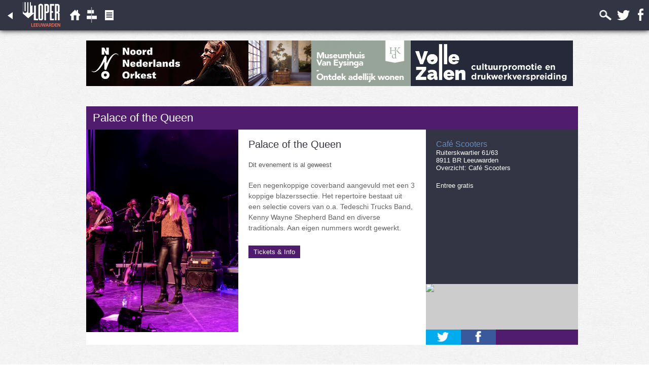

--- FILE ---
content_type: text/html; charset=utf-8
request_url: https://leeuwarden.uitloper.nu/muziek/palace-of-the-queen-3
body_size: 3598
content:
<!DOCTYPE html>
<html xmlns="http://www.w3.org/1999/xhtml" dir="ltr" lang="nl-NL"
      xmlns:fb="https://www.facebook.com/2008/fbml"> 

 	<head prefix="og: http://ogp.me/ns# fb: http://ogp.me/ns/fb# uitloper: http://ogp.me/ns/fb/uitloper#">      
		<meta charset="UTF-8" />
		<link rel="shortcut icon" type="image/png" href="/ico.png">
		
		<meta name="viewport" content="width=device-width, initial-scale=1.0, user-scalable=yes">
		<script src="//ajax.googleapis.com/ajax/libs/jquery/1.7.2/jquery.min.js"></script>

		<link rel="apple-touch-icon-precomposed" href="/img/icons/Icon-175.png">
		<link rel="apple-touch-icon-precomposed" href="/img/icons/Icon-72.png" sizes="72x72">
		<link rel="apple-touch-icon-precomposed" href="/img/icons/Icon-120.png" sizes="120x120">
		<link rel="apple-touch-icon-precomposed" href="/img/icons/Icon-144.png" sizes="144X144">

		<link rel="stylesheet" href="//ajax.googleapis.com/ajax/libs/jqueryui/1.8.5/themes/base/jquery-ui.css" type="text/css" /> 
		<script src="//ajax.googleapis.com/ajax/libs/jqueryui/1.8.18/jquery-ui.min.js" ></script>
		
		<link rel="stylesheet" media="screen" href="/css/jqueryreset.css?v=1.15" />
		<link rel="stylesheet" media="screen" href="/css/categories.css?v=1.15" />
		<link rel="stylesheet" media="screen" href="/css/screen.css?v=1.15" />

		<script type="text/javascript">var yourURL = "https://leeuwarden.uitloper.nu/";</script>
		<script src="/js/libs/excanvas.js"></script>
		<script src="/js/libs/html5.js"></script>
		<script src="/js/libs/jquery.ui.datepicker-nl.js"></script>
		<script src="/js/libs/modernizr.js"></script>
		<script src="/js/libs/jquery.masonry.min.js"></script>
		<script src="/js/libs/jquery.furextension.js"></script>
		<script src="/js/libs/jquery.touchwipe.min.js"></script>
		<script src="/js/libs/flash_detect_min.js"></script> 
		<script src="/js/libs/EventBus.js"></script> 

		<script src="/js/controller.js?v=1.15"></script>
		<script src="/js/functions.js?v=1.15"></script>
		<script src="/js/utils.js?v=1.15"></script>
		
		<title>Palace of the Queen</title>

<script type="text/javascript">

  var _gaq = _gaq || [];
  _gaq.push(['_setAccount', 'UA-33643896-1']);
  _gaq.push(['_setDomainName', 'uitloper.nu']);
  _gaq.push(['_trackPageview']);

  (function() {
    var ga = document.createElement('script'); ga.type = 'text/javascript'; ga.async = true;
    ga.src = ('https:' == document.location.protocol ? 'https://ssl' : 'http://www') + '.google-analytics.com/ga.js';
    var s = document.getElementsByTagName('script')[0]; s.parentNode.insertBefore(ga, s);
  })();

</script>



	<link rel="stylesheet" media="screen" href="/css/detail.css" />
	<link rel="stylesheet" media="screen" href="/css/tipTip.css" />
	<script type="text/javascript" src="/js/libs/jquery.tipTip.minified.js"></script>
	
		
	<meta property="fb:app_id" content="115016171974271" />  
	<meta property="og:title" content="Palace of the Queen, Café Scooters Leeuwarden op vr 24 november 2023 om 21:00 uur." />
	<meta property='og:image' content='https://leeuwarden.uitloper.nu/images/facebook/files/2023/potq---de-koornbeurs-06.jpg' />	<meta property="og:description" content="" /> 
	<meta property="og:url" content="https://leeuwarden.uitloper.nu/event/palace-of-the-queen-3" />
		<link rel="stylesheet" media="screen" href="/css/iphone.css?v=1.15" />

	</head>
	<body class="musicevent palace-of-the-queen-3">
	
<div id="fb-root"></div>
<script>(function(d, s, id) {
  var js, fjs = d.getElementsByTagName(s)[0];
  if (d.getElementById(id)) return;
  js = d.createElement(s); js.id = id;
  js.src = "//connect.facebook.net/en_US/all.js#xfbml=1&appId=115016171974271";
  fjs.parentNode.insertBefore(js, fjs);
}(document, 'script', 'facebook-jssdk'));</script>
	
		
		
		
<header>
	<a onclick="return goBack()" href="#"><img class="left cat-" src="/img/home.png" height="60" width="40" alt="logo/"></a>
	<a href="/" onClick="_gaq.push(['_trackEvent', 'Navigatie', 'Menu', 'Back']);"><div class='logo'><img alt="Uitloper" src="/img/lwd_uitloper_logo_2x.png"/></div><!-- logo --></a>
	
	
<div id="listview"><a href="/" title="Lijst weergave">
	<img src="/img/icon-home.png" alt="Lijst weergave" onClick="_gaq.push(['_trackEvent', 'Navigatie', 'Menu', 'list']);"/></a>
</div><!-- listview -->

<div id="tableview">
	<a href="/blokkenschema/" title="Blokkenschema" onClick="_gaq.push(['_trackEvent', 'Navigatie', 'Menu', 'timetable']);"><img src="/img/icon-timetable.png" alt="blokkenschema"/></a>
</div><!-- tableview -->

<div id="blogview"><a href="/blog/" title="Blog" onClick="_gaq.push(['_trackEvent', 'Navigatie', 'Menu', 'blog']);">
	<img src="/img/icon-blog.png" alt="article"/></a>
</div><!-- blogview -->

		
	<div id='iphonemenu'><div id="menubuttons"> </div></div><!-- iphonemenu -->

	<div class="right datechooser" onClick="_gaq.push(['_trackEvent', 'Navigatie', 'Menu', 'Search']);">	
		<span class='search' ></span>
		<a class="social" href="https://twitter.com/uitloperL"><img src="/img/twitter_button.png" alt="twitter_button" width="34" height="60" /></a>
		<a class="social" href="https://www.facebook.com/uitloper.leeuwarden"><img src="/img/facebook_button.png" alt="facebook_button" width="34" height="60" /></a>
		
	</div>

	<div id='searchbox'>
		<form method="get" id="searchform" action="/zoeken/">
			<input type="text" name="q"><span class=close>X</span><input type="submit" value="zoeken">
		</form>
	</div><!-- searchbox -->

</header>

		
		<div class="content">

			<div id="bannerholder">
				

	

			<div class="banner">
		<a onClick="_gaq.push(['_trackEvent', 'Banner', 'Click', 'https://nno.nu/ - 320 ',1,true])" href="https://nno.nu/" title="https://nno.nu/">
		<img alt="https://nno.nu/" src="/images/banner320/files/banners/2021/noord-nederlands-orkesr-banner.jpg" width="320" height="90"/>
		</a>
	</div>
		<div class="banner">
		<a onClick="_gaq.push(['_trackEvent', 'Banner', 'Click', 'Huis Van Eysinga - 320 ',1,true])" href="https://www.hendrickdekeyser.nl/museumbezoek/huis-van-eysinga-leeuwarden" title="Huis Van Eysinga">
		<img alt="Huis Van Eysinga" src="/images/banner320/files/banners/2021/eysinga-banner-90x320.png" width="320" height="90"/>
		</a>
	</div>
		<div class="banner">
		<a onClick="_gaq.push(['_trackEvent', 'Banner', 'Click', 'Volle Zalen - 320 ',1,true])" href="http://www.vollezalen.nl/" title="Volle Zalen">
		<img alt="Volle Zalen" src="/images/banner320/files/banners/volle-zalen-stopper.jpg" width="320" height="90"/>
		</a>
	</div>
	
		
	
	



			</div><!-- bannerholder -->


			<div class="detail" itemscope itemtype="http://schema.org/MusicEvent">
			
			
				<div id="maincontainer">
				
					
<div id="topsection">
    <div id="title" class="cat-20">
        <h1 itemprop="name">Palace of the Queen</h1>
    </div>
</div>

<meta itemprop="startDate"
      content="1970-01-01T01:00:00+01:00 "/>

<meta itemprop="description" content=""/>
<meta itemprop="url" content="https://leeuwarden.uitloper.nu/muziek/palace-of-the-queen-3"/>
<meta itemprop="category" content="20"/>


<div id="contentwrapper">
        <div id="contentcolumn">
        
            <div id="text">
                <h2>Palace of the Queen</h2>
                

                <h3><small>Dit evenement is al geweest</small></h3>


                                <p>Een negenkoppige coverband aangevuld met een 3 koppige blazerssectie.&nbsp;Het repertoire bestaat uit een selectie covers van o.a. Tedeschi Trucks Band, Kenny Wayne Shepherd Band en diverse traditionals. Aan eigen nummers wordt gewerkt.</p>                

                <a
                    class="tickets cat-20"
                    href="https://www.cafescooters.com/agenda/palace-of-the-queen/">Tickets & Info</a>
                


            </div>
            <!-- 	</div>  -->
        </div>
    </div>
    <div id="leftcolumn">

        <div id="img">
                        <img itemprop="image"
                 src="/images/big/files/2023/potq---de-koornbeurs-06.jpg"
                 alt=""/>
            


        </div><!-- img -->
        <div class="clear"></div>
    </div>
</div>


    					
					<div id="rightcolumn">
						<div id="info">
					
						
						
						<div>
						<h2>Café Scooters</h2>
						<span itemprop="street-address">Ruiterskwartier 61/63</span>
						<span itemprop="postalCode">8911 BR Leeuwarden</span>
						<span itemprop="url">Overzicht: <a itemprop="name" href="/locaties/cafe-scooters" title="Café Scooters">Café Scooters</a></span>
						
						
						<span>
							<meta itemprop="latitude" content="53.2001916" />
							<meta itemprop="longitude" content="5.7913273" />
						</span>
						</div>
						
						
						
						
						<span></span>
						
													<span id="free">Entree gratis</span>
						
						
						
					</div>
					
					</div>
					<div class="clear"></div>
					<div id="tools" class="cat-20">
					
<a onclick="_gaq.push(['_trackEvent', 'Navigatie', 'Menu', 'maps']);" target="_BLANK" title="Routebeschrijving" href="http://maps.apple.com/?q=53.2001916,5.7913273"><div class='smallmap'>
							<img src="http://maps.googleapis.com/maps/api/staticmap?center=53.2001916,5.7913273&zoom=14&size=480x120&maptype=roadmap&markers=icon:http://tinyurl.com/bhaz5y9%7C53.2001916,5.7913273&sensor=false" />
						</div></a>
					
					<a onclick="_gaq.push(['_trackEvent', 'Navigatie', 'Menu', 'twitter']);"  title="Deel op twitter" href="#" rel="nofollow"><span id="twitter"><img
						
						onclick="window.open('http://twitter.com/share?url=&text=Palace of the Queen, Café Scooters Leeuwarden op vr 24 nov 2023 &via=uitloperL', 'twitter', 'width=600,height=300,scrollbars=yes,toolbar=no,location=no' ); return false" src="/img/twitter.png" alt="twitter" width="69" height="29" /></span></a>
						
										
						<a onclick="_gaq.push(['_trackEvent', 'Navigatie', 'Menu', 'facebook']);"  title="Deel op facebook" href="#"><span id="facebook"><img 

						onclick="window.open('http://www.facebook.com/sharer.php?s=100&p[url]=https://leeuwarden.uitloper.nu/muziek/palace-of-the-queen-3&p[images][0]=https://leeuwarden.uitloper.nu/images/facebook/files/2023/potq---de-koornbeurs-06.jpg&p[title]=Palace of the Queen, Café Scooters Leeuwarden op vr 24 november 2023 om 21:00 uur.&p[summary]=', 'Facebook', 'width=600,height=300,scrollbars=yes,toolbar=no,location=no' ); return false" src="/img/facebook.png" alt="Facebook" width="69" height="29" /></span></a>				
									
						
					</div><!-- tools -->
				</div>
				
				
			</div>
			




  
</div>	


     	


		

		<div class="loader hidden">
			<img src="/img/ajax-loader.gif" />
			<span>
			Even geduld
			</span>
		</div>
		<footer>
			<a href="/over-uitloper-nu/" title="Over Uitloper.nu">Over ons</a>   |   <a href="/evenement-melden/">Meld je evenement</a>   |   <a href="/adverteren/">Adverteren</a>   | 	 <a href="/gebruiksvoorwaarden/">Privacy &amp; Voorwaarden</a>   |   <a href="http://www.vollezalen.nl/">&#169;2026 Vollezalen</a>

		
		</footer>

	</body>
</html> 

--- FILE ---
content_type: text/css
request_url: https://leeuwarden.uitloper.nu/css/jqueryreset.css?v=1.15
body_size: 644
content:
.ui-widget {	font-family:Helvetica, Arial, sans;}
.ui-icon {  background-image:none; }
 


.ui-datepicker .ui-datepicker-prev span{
	width: 16px; height: 16px; 
	background: url(/img/cal_arrows.png) 16px 0;
}

.ui-datepicker .ui-datepicker-next span{
	width: 16px; height: 16px; 
	background: url(/img/cal_arrows.png) 0 0;
}

.ui-corner-all{
	border-radius: 0;
}

.datepicker {
	position:fixed;
	top:60px;
	left:90px;
	background:#333544;
	color:white;
	z-index: 10005;
	text-transform: capitalize;
	padding: 10px 0;
}

 

.ui-datepicker .ui-datepicker-header {
	padding: *;
}


.ui-widget-header{
	border: none !important;
	background:#333544;
	color: #fff;
	font-size: 16px;
	font-weight: bold;
}

.ui-widget-header th{ text-align: center;}
.ui-widget-header a {
	color:#fff;
}

.ui-widget-content {
	color:#fff;
	background:#333544 !important;
	border-radius: 0;
	border:none;
/* 	visibility: hidden; */
}


.ui-state-default, .ui-widget-content .ui-state-default{
	color:#fff;
	font-size: 16px;
	font-weight: bold;
	background: none;
	border:none;
	text-align: center;}
}

 .ui-widget-header .ui-state-default {
	background: #4a4c5f;
	font-weight: bold;
	color: #fff;
}

.ui-state-hover, .ui-widget-content .ui-state-hover, .ui-widget-header .ui-state-hover, .ui-state-focus, .ui-widget-content .ui-state-focus, .ui-widget-header .ui-state-focus {background: #4a4c5f;}
.ui-state-highlight, .ui-widget-content .ui-state-highlight, .ui-widget-header .ui-state-highlight  { background:#7e829f;}
.ui-state-highlight a, .ui-widget-content .ui-state-highlight a,.ui-widget-header .ui-state-highlight a { }
.ui-state-error, .ui-widget-content .ui-state-error, .ui-widget-header .ui-state-error { }
.ui-state-error a, .ui-widget-content .ui-state-error a, .ui-widget-header .ui-state-error a { }
.ui-state-error-text, .ui-widget-content .ui-state-error-text, .ui-widget-header .ui-state-error-text { }
.ui-priority-primary, .ui-widget-content .ui-priority-primary, .ui-widget-header .ui-priority-primary { }
.ui-priority-secondary, .ui-widget-content .ui-priority-secondary,  .ui-widget-header .ui-priority-secondary { }
.ui-state-disabled, .ui-widget-content .ui-state-disabled, .ui-widget-header .ui-state-disabled {color:#4a4c5f;}



.ui-widget-content{
	background: none !important; 
}
 

--- FILE ---
content_type: text/css
request_url: https://leeuwarden.uitloper.nu/css/categories.css?v=1.15
body_size: 348
content:
.cat-4 {background-color:#000000 !important; border-bottom: 0px solid #000000; }/*event*/
.cat-20 {background-color:#501c6e !important; border-bottom: 0px solid #501c6e; }/*muziek*/
.cat-21 {background-color:#b57d40 !important; border-bottom: 0px solid #b57d40; }/*film*/
.cat-22 {background-color:#26293a !important; border-bottom: 0px solid #26293a; }/*theater*/
.cat-23 {background-color:#677077 !important; border-bottom: 0px solid #677077; }/*diversen*/
.cat-24 {background-color:#01777b !important; border-bottom: 0px solid #01777b; }/*kunst*/
.cat-25 {background-color:#ad3000 !important; border-bottom: 0px solid #ad3000; }/*party*/
.cat-26 {background-color:#797b00 !important; border-bottom: 0px solid #797b00; }/*literair-forum*/
.cat-27 {background-color:#c5006c !important; border-bottom: 0px solid #c5006c; }/*jeugd*/
.cat-28 {background-color:#ad3000 !important; border-bottom: 0px solid #ad3000; }/*filmhuis*/
.cat-29 {background-color:#d9891d !important; border-bottom: 0px solid #d9891d; }/*friesstraatfestival*/
.cat-35 {background-color:#fc8729 !important; border-bottom: 0px solid #fc8729; }/*koningsdag*/
.cat-48 {background-color:#26293a !important; border-bottom: 0px solid #26293a; }/*tours*/
.cat-53 {background-color:#ff3307 !important; border-bottom: 0px solid #ff3307; }/*cityproms-1*/


--- FILE ---
content_type: text/css
request_url: https://leeuwarden.uitloper.nu/css/screen.css?v=1.15
body_size: 4941
content:
* {
    margin: 0;
    padding: 0;
    outline: none;
}

img::selection {
    background: transparent;
}

body {
    font-family: Helvetica, Arial, sans-serif;
    text-rendering: optimizeLegibility;
    font-size: 13px; /* 13px test */
    color: #565656;
    background: url(/img/background.jpeg);
}

a img {
    border: 0;
    -webkit-transition: color .2s ease-in;
}

em {
    font-family: Merriweather, Georgia, serif;
    font-size: 17px !important;
    line-height: 30px !important;
    font-weight: 400 !important;
    font-style: italic !important;
    border: none !important;
    padding-left: 0 !important;
}

p {
    margin-bottom: 12px;
}

a {
    color: #08C;
    text-decoration: none;
}

#content a:hover {
    text-decoration: underline;
}

.left {
    float: left;
}

.right {
    float: right;
}

.clear {
    clear: both;
}

.clearfix:after {
    content: ".";
    display: block;
    clear: both;
    visibility: hidden;
    line-height: 0;
    height: 0;
}

.clearfix {
    display: inline-block;
}

html[xmlns] .clearfix {
    display: block;
}

* html .clearfix {
    height: 1%;
}

.block {
    display: block;
}

.hidden {
    display: none;
}

time {
    display: block;
    margin: 0 0 4px 0;
    font-weight: bold;
}

footer, section, aside, nav, article, time,
header {
    display: block;
}

header::selection,
header .logo::selection,
header.datechooser.dayname::selection,
header.datechooser.day::selection,
header ul li::selection {
    background: transparent;
}

header {
    display: block;
    height: 60px;
    position: fixed;
    top: 0;
    width: 100%;
    overflow: hidden;
    background-color: #333544;
    color: white;
    /* 	text-shadow: 0px 1px 0px #565656; */
    -moz-box-shadow: 0 0 10px #000;
    -webkit-box-shadow: 0 0 10px;
    box-shadow: 0 0 10px #000;
    z-index: 1000;

}

.logo:hover,
header ul li:hover,
header #listview:hover,
header #tableview:hover,
header #mapview:hover {
    opacity: 0.9;
}

header .logo {
    height: 60px;
    width: 90px;
    overflow: hidden;
    float: left;

}

header .logo img {
    width: 100%;
}

header ul {
    margin-right: 10px;
    z-index: 1004;
}

header li, header .day, header .date, header .search, header .dchooser, header .dayname {
    font-size: .8em;
    font-weight: bold;
    text-transform: uppercase;
    line-height: 60px;
    display: block;
    height: 55px;
    float: left;
    cursor: pointer;
}

#dateholder {
    float: left;
    width: 195px;
    padding: 0 10px;
}

#dateholder .dayname {
    width: 82px;
    text-align: right;
    margin-right: 2px;
}

#dateholder .day {
    width: 40px;
}

.datepicker .week {
    color: #ffce0a;
    width: 100%;
    text-align: center;
    text-transform: none;
    display: block;
}

header li {
    width: 75px;
    text-align: center;
}

header #iphonemenu {
    display: none;
}

header #settings {
    display: none; /* tijdelijk uit */
    width: 30px;
    height: 60px;
    float: left;
    overflow: hidden;
    cursor: pointer;
    background: #54586d;
}

header .social,
header #listview,
header #tableview,
header #blogview,
header #mapview {
    width: 34px;
    height: 60px;
    float: left;
}

header .social:hover,
header #mapview:hover,
header #listview:hover,
header #tableview:hover,
header #blogview:hover {
    background: #0E1013;
    opacity: 0.8;
}

.homepage #listview,
.timetable #tableview,
.locations #mapview,
.blog #blogview,
.blogpage #blogview,
.home header #listview,
.blokkenschema header #tableview {
    background: #0E1013;
    opacity: .9;
}

header #settings #settingstools {
    margin: 20px 0 0 5px;
    width: 17px;
    height: 18px;

    -webkit-transition: all 0.4s ease-in-out;
    -moz-transition: all 0.4s ease-in-out;
    -o-transition: all 0.4s ease-in-out;
    -ms-transition: all 0.4s ease-in-out;
}

header #settings #settingstools.active {
    -webkit-transform: rotate(180deg);
    -moz-transform: rotate(180deg);
    -o-transform: rotate(180deg);
    -ms-transform: rotate(180deg);
}

header #settings:hover {
    background: #333544;
}

header #settings.active {
    background: #54586d;
}

header .day {
    font-size: 2.6em;
}

header .date {
    width: 36px;
    height: 80px;
    padding: 10px;
    text-transform: capitalize;
    font-size: 1em;
    line-height: 18px;
    display: 0;
    -webkit-box-orient: horizontal;
    -webkit-box-pack: center;
    -webkit-box-align: center;
    display: 0;
    -moz-box-orient: horizontal;
    -moz-box-pack: center;
    -moz-box-align: center;
    display: box;
    box-orient: horizontal;
    box-pack: center;
    box-align: center;
}

header span.search {
    height: 60px;
    width: 30px;
    display: block;
    background: url(/img/search.png) no-repeat center center;
}

header .search.active,
header .search:hover {
    background: url(/img/search.png) no-repeat center center #0E1013;

}

#filters {
    display: none;
    position: fixed;
    top: 60px;
    color: #fff;
    background: #54586d;
    width: 100%;
    /*height: 200px;*/
    padding: 20px 0;
    z-index: 1001;
    -moz-box-shadow: 0 10px 10px #000;
    -webkit-box-shadow: 0 10px 10px;
    box-shadow: 0 10px 10px rgba(0, 0, 0, 0.5);
}

#filters h3 {
    text-transform: uppercase;
    padding-bottom: 10px;
}

#filters > ul {
    padding: 0 20px;
}

#filters ul li {
    margin: 0 10px;
}

#filters ul li ul {
    border: 2px solid #727793;
    background: #6C6F92;
    padding: 10px;
    border-radius: 3px;
}

#filters > ul > li {
    display: block;
    font-weight: bold;
    float: left;
    width: 230px;
}

#filters > ul > li li {
    margin-bottom: 3px;
}

#filters li {
    list-style-type: none;
}

#searchbox {
    display: none;
    position: fixed;
    top: 0;
    right: 0;
    height: 60px;
    width: 278px;
    overflow: hidden;
    background: #6c6f92;
    z-index: 10002;
}

#searchbox .close {
    height: 60px;
    display: block;
    width: 10px;
    margin-left: -15px;
    padding-top: 23px;
    font-weight: bold;
    color: #D96E5D;
    float: left;
    cursor: pointer;

}

#searchbox form input[type=text] {
    margin: 20px 0 0 10px;
    width: 220px;
    height: 20px;
    border: 1px solid #fff;
    float: left;
}

#searchbox form input[type=submit] {
    width: 25px;
    height: 60px;
    display: block;
    background: url(/img/search.png) no-repeat center center;
    padding: 0;
    margin: 0 0 0 5px;
    border: 0;
    text-indent: -9999px;
    overflow: hidden;
    float: right;
    cursor: pointer;
}

footer {
    text-align: center;
    width: 970px;
    line-height: 25px;
    color: #bdbdbd;
    z-index: 1;
    margin: 60px auto;
}

footer a {
    color: #888;
    -webkit-transition: color .2s ease-in;
}

footer a:hover {
    color: #9f9f9f;
    text-decoration: none;
}

footer a:last-child {
    margin-right: 10px;
}

footer label {
    color: #444;
}

/* feedback */

.feedback {
    cursor: pointer;
}

#feedback {
    position: fixed;
    height: 290px;
    top: 200px;
    right: 0;
    z-index: 9999999;
}

#feedback .feedback_close {
    float: right;
    cursor: pointer;
}

#feedback #form {
    display: none;
    width: 280px;
    padding: 10px;
    color: #fff;
    background: #1570a6;
    border: 1px solid #1570a6;
    float: left;
}

#feedback #form label {
    display: block;
    font-weight: bold;
    margin-bottom: 2px;
}

#feedback #form textarea {
    width: 280px;
    height: 280px;
    resize: none;
    border: 1px solid #1570a6;
}

#feedback #form button {
    padding: 4px 6px;
    color: #fff;
    background: #1570a6;
    border: none;
    text-align: right;
}

#feedback #check {
    display: none;
}

#feedback_extra,
#feedback_name,
#feedback_email,
#feedback_pid,
#feedback_specs {
    display: none;
}

/* !homepagebanners */

.uitloper-banner {
    border: 1px solid #ccc;
}

#homepage_bannerholder {
    width: 970px;
    min-height: 20px;
    padding: 0;
    margin: 80px auto 0 auto;
}

/* feedback */

.datechooser span {
    padding-right: 5px;
}

.content {
    position: relative;
    margin: 20px auto;
    min-height: 580px;
    padding: 0px 20px 0px 50px;
    z-index: 1;
}

#iphonemenu {
    background: url(/img/iphonesearch.png) no-repeat;
}

.empty-category {
    color: #adadad;
    background-color: #C8C8C8 !important;
}

.disabled-category {
    color: #adadad;
    background-color: #C8C8C8 !important;
    border-bottom-color: #C8C8C8 !important;
    opacity: 0.9;
}

ul.homepage [data-category],
.nav [data-category] {
    border-bottom-width: 5px;
}

ul.homepage .cat-noorderzon {
    background-image: url(/img/noorderzon.png);
    background-repeat: no-repeat;

}

ul.homepage .cat-special {
    background-image: url(/img/etn.png); /* !special replace */
    background-repeat: no-repeat;
}

ul.homepage .cat-special span {
    display: none;
}

.category {
    float: left;
    margin: 0 20px 20px 0;
    -moz-box-shadow: 0 1px 1px #ebebeb;
    -webkit-box-shadow: 0 1px 1px #ebebeb;
    box-shadow: 0 1px 1px #ebebeb;

}

.category h2 {
    width: 380px;
    display: block;
    text-align: center;
    text-transform: uppercase;
    font-size: 1.3em;
    color: white;
    line-height: 42px;
    border-left: 1px solid #ebebeb;
    border-right: 1px solid #ebebeb;
}

ui-datepicker .ui-datepicker-title {
    font-size: 16px !important;
}

.titlebar {
    /*height: 26px;*/
    display: flex;
    justify-content: space-between;
    line-height: 32px;
    background-color: #46495a;
    border-left: 1px solid #46495A;
    border-right: 1px solid #46495A;
}

.titlebar a {
    color: white !important;
    text-decoration: none;
}

.titlebar h3 {
    color: white !important;
    text-decoration: none;
    padding: 0 6px;
    font-size: 14px;
    line-height: 36px;
    font-weight: bold;
}

.titlebar .address {
    display: none;
}

h3.location {
    text-transform: uppercase;
}

.item {
    width: 380px;
    border-left: 1px solid #dcdcdc;
    border-right: 1px solid #dcdcdc;
    border-bottom: none;
    border-top: none;
}

.item article {
    background-color: white;
    color: #888888;
    width: 380px;
    height: 140px;
    position: relative;
    cursor: pointer;
    border-bottom: 1px solid #dcdcdc;
}

.item article {
    border-bottom: 1px solid #cdcdcd;
}

.item article.highlited {
    background: #fffdd8 url(/img/highlight.png) no-repeat bottom right;
}

.item article a {
    color: #888;
    text-decoration: none;
}

.item article .eventdetails {
    margin: 0 8px 0 8px;
    height: 120px;
    text-overflow: ellipsis;
}

.item article aside.social {
    display: none;
    height: 140px;
    position: absolute;
    bottom: 0;
    width: 380px;
    background: none;
    border-right: 1px solid #dcdcdc;
}

.item article aside.social:hover {
    background: #f6f6f6;
}

.item article aside span.twitter,
.item article aside span.facebook {
    visibility: hidden;
}

.item article aside.social:hover > .facebook,
.item article aside.social:hover > .twitter {
    visibility: visible;

}

.item article .eventdetails p {
    width: 280px;
    height: 84px;
    line-height: 1.5em;
    font-size: 15px;
    overflow: auto;
    margin-top: 8px;
    text-overflow: ellipsis;
}

.item .articlea {
    text-decoration: none;
}

.item article .time, .item article h4, .eventdetails p,
.eventdetails time {
    font-size: 16px;
    /*padding: 0 5px;*/
}

.item article h4 {
    padding-top: 14px;
    color: #46495a;
}

.item article .time {
    font-weight: bold;
    font-size: .7em;
    padding-top: 12px;
    display: none;
    color: #222222;

}

ul.playtimes,
time.playtimes {
    color: #333544;
    font-size: 12px;
    font-weight: normal;
    line-height: 14px;
    width: 230px;
    height: 12px;
    margin: 2px 0;
    padding-left: 18px !important;
    background: url(/img/time-icon.jpg) no-repeat 3px 1px;
    display: none; /*!TESTING */
}

.content .playtimes {
    width: 200px;
    display: none; /*!TESTING */
}

.item article img {
    float: left;
    z-index: 100;
    position: absolute;
    left: 0;
    right: 0;
}

.item article > div {
    padding-bottom: 30px;
}

.item article img + div {
    padding-left: 80px;
}

.item article img {
    border-right: 1px solid rgba(255, 255, 255, 06);
}

.imgleft time,
.imgleft .playtimes,
.imgleft p {
    padding: 0 5px 0 35px !important;
}

.imgleft h4 {
    padding: 10px 5px 0 35px !important;
}

/* Position social bar at the bottom, index 1 */
.item article aside span {
    float: right;
    width: 48px;
    height: 20px;
}

.item article aside span.time {
    text-align: center;
    color: #fff;
    font-weight: bold;
    background: #565656;
    line-height: 20px;
    padding: 0 2px;
    width: auto;

}

.item article aside span.twitter {
    background: url(/img/twitter.jpg);
}

.item article aside span.facebook {
    background: url(/img/facebook.jpg);
}

/************************
	movies
************************/
ul.playtimes {
    display: block;
    width: 220px;
    margin-top: 4px;
    margin-bottom: 10px;
}

ul.movieplaytimes {
    display: inline;
}

ul.movieplaytimes li {
    display: inline;
    margin: 0;
    padding: 0;

}

ul.playtimes:after {
    clear: both;
}

.playtimes li {
    color: #333544;
    font-size: 12px;
    line-height: 14px;
    width: auto;
    float: left;
    display: block;
    list-style-type: none;
    padding-right: 4px;
}

.playtimes li:after {
    content: '  ';
}

.playtimes li:first-child:before {
    content: '';
}

#leftnavigation {
    position: fixed;
    opacity: 0.1;
    width: 40px;
    height: 100%;
    top: 0;
    left: 0;
    z-index: 999;
}

#rightnavigation {
    position: fixed;
    opacity: 0.1;
    width: 40px;
    height: 100%;
    top: 0;
    right: 0;
    z-index: 999;
}

#nextDay, #prevDay {
    display: block;
    margin-top: 380px;
    width: 47px;
    height: 200px;
    color: white;
    background: url(/img/next_prev.gif) no-repeat;
    text-indent: -9999px;

}

#rightnavigation::selection,
#leftnavigation::selection {
    background: transparent;
}

#nextDay {
    float: right;
    background-position: -56px -9px;
}

#prevDay {
    background-position: -18px -9px;
}

#leftnavigation:hover,
#rightnavigation:hover {
    opacity: 1;
    -webkit-transition: opacity 250ms ease-out;
    -moz-transition: opacity 250ms ease-out;
    -o-transition: opacity 250ms ease-out;
    -webkit-user-select: none;
    -webkit-tap-highlight-color: rgba(0, 0, 0, 0);
    cursor: pointer;
}

.searchresults {
    background: #fff;
    padding: 20px;
    line-height: 16px;
    font-size: 1.4em;
}

#resultsholder {
    float: left;
}

.searchresults h2 a {
    font-size: 16px;
    line-height: 22px;
    font-weight: normal;
    text-decoration: underline;
    color: #12C;
    margin: 2px 0;
}

.searchresults p {
    margin: 2px 0;
}

.searchresult {
    clear: left;
    min-height: 75px;
    margin-bottom: 20px;
}

.poster {
    width: 50px;
    float: left;
    margin-right: 10px;
}

.searchresults a.link {
    color: #093 !important;
    text-decoration: none;
}

.highlight {
    font-weight: bold;
}

#bigsearchbox {
    display: block;
    position: absolute;
    top: 0;
    left: 180px;
    height: 60px;
    width: 100%;
    overflow: hidden;
    background: #333544;
    z-index: 10002;
}

#bigsearchbox .close {
    display: none;
}

#bigsearchbox form input[type=text] {
    margin: 20px 10px 0 10px;
    min-width: 50%;
    padding: 0 2px;
    height: 20px;
    border: 1px solid #fff;
    float: left;
}

#bigsearchbox form input[type=submit] {
    width: 30px;
    height: 60px;
    display: block;
    background: url(/img/search.png) no-repeat -5px center;

    padding: 0;
    margin: 0 0 0 5px;
    border: 0;
    text-indent: -9999px;
    overflow: hidden;
    cursor: pointer;
}

.searchresults h1 {
    color: #D96E5D !important;
    font-size: 20px;
    font-weight: normal;
    padding: 0 0 20px 0px;
    margin-bottom: 5px;
}

.searchresults h1 a {
    color: #12C;
    cursor: pointer;
    font-size: 20px;
    font-style: italic;
    text-decoration: underline;
}

.searchresults h1 span {
    color: #12C;
    font-size: 20px;
    font-weight: normal;
}

.searchresults p, .searchresults li {
    margin: 5px 0;
    line-height: 1.2em;
    font-size: 1em;
    list-style-position: inside;
}

.searchresults strong {
    color: black;
    font-size: 1em;
    font-weight: bold;
}

.searchresults time.playtimes {
    display: inline;
    height: 14px;
    padding-left: 18px !important;
    background: url(/img/time-icon.jpg) no-repeat 0px 3px;
}

/**** Error ****/
.error {
    display: block;
    color: #dfdfdf;
    margin-top: 200px;
    font-size: 8em;
    font-weight: bold;
    text-align: center;

}

.error span {
    font-size: .4em;
}

/**** Transitions ****/

.masonry,
.masonry .masonry-brick {
    -webkit-transition-duration: 0.3s;
    -moz-transition-duration: 0.3s;
    -o-transition-duration: 0.3s;
    transition-duration: 0.3s;
}

.masonry {
    -webkit-transition-property: height, width;
    -moz-transition-property: height, width;
    -o-transition-property: height, width;
    transition-property: height, width;
}

.masonry .masonry-brick {
    -webkit-transition-property: left, right, top;
    -moz-transition-property: left, right, top;
    -o-transition-property: left, right, top;
    transition-property: left, right, top;
}

/* dialog */

.alert_dialog,
.dialog {
    color: #e85819;
    position: fixed;
    font-size: 12px;
    left: 0px;
    width: 100%;
    height: 20px;
    text-align: center;
    display: block;
    padding: 10px 0px;
    background: #FFFCCA;
    border-bottom: 1px solid #CCC;
    z-index: 100;
}

.homepage .alert_dialog,
.homepage .dialog {
    top: 60px;
}

.timetable .alert_dialog,
.timetable .dialog {
    padding: 5px 0px;
}

.alert_dialog a,
.dialog a {
    color: #08c;
    text-decoration: none;
    margin-right: 0 !important;
}

.home .dialog,
.home .alert_dialog {
    top: 60px !important;
}

.blokkenschema .alert_dialog,
.blokkenschema .dialog {
    bottom: 0px !important;
}

/* contactpage */

body.contact .content {
    margin-top: 80px;
}

#contactpage {
    font-size: 16px;
    width: 960px;
    background: #fff;
    margin: 0 auto;
    padding: 20px 20px 40px 20px;
}

#contactpage #instructions {
    width: 800px;
    margin-bottom: 40px;
}

#contactpage h1 {
    color: #618DBE;
    font-size: 24px;
    font-weight: normal;
    padding: 10px 0;
}

#contactpage p {
    font-size: 16px;
    line-height: 18px;
    margin-bottom: 10px;
}

#contactpage form {
    width: 830px;
    margin: 20px 0;
}

#contactpage .status {
    display: block;
    height: 18px;
}

#contactpage label {
    display: block;
    margin: 0 10px 0 0;
    font-weight: 600;
}

#contactpage input[type=datetime-local],
#contactpage input[type=text],
#contactpage input[type=number],
#contactpage input[type=date],
#contactpage input[type=email] {
    color: #555;
    display: block;
    font-size: 12px !important;
    margin: 10px 0 10px 0;
    height: 30px;
    width: 396px;
    border: 1px solid #ddd;
    padding: 2px;
}

#contactpage .additional-form-field {
    position: absolute;
    top: 0;
    left: -9999px;
    width: 100px;
    overflow: hidden;
}

#contactpage input[type=submit] {
    width: 400px;
    height: 32px;
    padding: 2px 8px;
    line-height: 32px;
    border: none;
    color: #fff;
    background: #1570a6;
    display: block;
    margin: 10px 0;
}

#contactpage input.small {
    width: 100px;
}

#contactpage textarea {
    display: block;
    height: 150px;
    width: 396px;
    padding: 2px;
    border: 1px solid #ddd;
    margin-bottom: 10px;
}

#contactpage textarea#shortmessage {
    display: block;
    height: 75px;
    width: 396px;
    padding: 2px;
    border: 1px solid #ddd;
}

#contactpage label.error {
    font-size: 12px !important;
    text-align: left;
    color: #d96e5d !important;
}

#contactpage input.error {
    border: 1px solid #d96e5d !important;
}

#contactpage textarea.error,
#contactpage input.error {
    color: #555;
    font-weight: normal;
    text-align: left;
    font-size: 12px !important;
    margin: 10px 0 10px 0;
}

#form_left {
    float: left;
    margin-right: 20px;
}

#form_right {
    float: left;
}

/* textpage */
#textpage {
    font-size: 16px;
    width: 960px;
    background: #fff;
    margin: 80px auto;
    padding: 20px 20px 40px 20px;
}

#contactpage h1,
#textpage h1 {
    color: #618DBE;
    font-size: 24px;
    font-weight: normal;
    padding: 10px 0;
}

#contactpage h2,
#textpage h2 {
    color: #618DBE;
    font-size: 20px;
    font-weight: normal;
    padding: 20px 0 8px 0;
}

#contactpage a,
#contactpage p,
#textpage a,
#textpage p {
    font-size: 16px;
    line-height: 21px;
}

#contactpage li,
#textpage li {
    font-size: 16px;
    list-style-position: inside;
}

#contactpage ul
#textpage ul {
    margin-bottom: 20px;
}

/* location */

#maps {
    position: absolute;
    bottom: 0;
    margin-bottom: 0;
}

.loader {
    position: fixed;
    left: 50%;
    top: 50%;
    border: 1px solid #ccc;
    border-radius: 4px;
    background: #fafafa;
    z-index: 100000;
    margin-left: -50px;
    padding: 10px 30px;
}

.loader img {
    vertical-align: middle;
    padding-right: 10px;
}

.infoWindow img {
    float: left;
    margin-right: 8px;
    background: #ddd;
}

.promo {
    display: block;
    position: absolute;
    left: 50px;
    bottom: 50px;
    z-index: 2;
    width: 300px;
    min-height: 150px;
    padding: 10px 40px;
    background: #fff;
    border-radius: 4px;
    float: left;
    border: 1px solid #c8c8c8;
}

/* archive */
#archive {
    width: 960px;
    background: #fff;
    padding: 20px 20px 40px 60px;
    margin: 60px auto;
}

#archive #navigation {
    color: #565656;
    float: right;
    width: 200px;
    background: #fff;
    margin: 60px auto;
    border: 1px solid #ccc;
}

#archive #navigation h2 {
    background-color: #46495a;
    display: block;
    color: white !important;
    text-decoration: none;
    padding: 0 6px;
    font-size: .8em;
    line-height: 30px;
    font-weight: bold;

}

#archive #navigation ul {
    padding: 5px 10px;
}

#archive #navigation li {
    font-size: 14px;
    line-height: 16px;
    color: #000;
    cursor: pointer;

}

#archive #content {
    width: 600px;
    float: left;
}

#archive h1 {
    color: #46495a;
    font-size: 28px !important;
    font-weight: normal;
    padding: 20px 0 10px 0;
}

#archive h2 {
    color: #618DBE;
    font-size: 18px;
    font-weight: normal;
}

#archive li {
    list-style-position: inside;
    list-style: none;
}

#archive #content li {
    list-style-position: inside;
    list-style: none;
    margin-bottom: 20px;
}

#archive #content li a {
    text-decoration: none;
}

#archive #content li a h2:hover {
    text-decoration: underline;
}

#archive #content li span, #archive #content li time {
    color: #565656;
}

/* !team */

.team {
    width: 960px;
    display: block;
    clear: both;
}

.team li {
    list-style: none;
    margin: 0px 20px 30px 0px;
    text-align: center;
    float: left;
    width: 165px;
    height: 220px;
}

.team li .name {
    font-weight: 600;
    font-size: 16px;
    line-height: 24px;
    display: block;
}

.team li .function {
    font-weight: 400;
    font-size: 14px;
    line-height: 16px;
    display: block;
}

/* !banners */

#adsense_square {
    border-: 1px solid #ddd;
}

#adsense_wide {
    width: 960px;
    margin: 40px auto;
    overflow: hidden;
}

#ads_search {
    width: 120px;
    float: right;
}

#homepage_bannerholder {
    width: 970px;
    text-align: center;
}

#homepage_bannerholder .banner,
#bannerholder .banner {
    float: left;
    margin: 0;
    border: none;
}

#homepage_bannerholder .banner img {
    border: none;
}


--- FILE ---
content_type: application/javascript
request_url: https://leeuwarden.uitloper.nu/js/libs/html5.js
body_size: 96
content:
document.createElement('header');
document.createElement('footer');
document.createElement('section');
document.createElement('aside');
document.createElement('nav');
document.createElement('article');
document.createElement('time');



--- FILE ---
content_type: application/javascript
request_url: https://leeuwarden.uitloper.nu/js/functions.js?v=1.15
body_size: 1868
content:
var controller = new Controller(),
  catTimeout,
  filterChanged = false;

$(document).ready(function () {

  outLinks();

  var checkinfo = "Browser CodeName: " + navigator.appCodeName

  checkinfo += "Browser CodeName: " + navigator.appCodeName;
  checkinfo += "\n";
  checkinfo += "Browser Name: " + navigator.appName;
  checkinfo += "\n";
  checkinfo += "Browser Version:" + navigator.appVersion;
  checkinfo += "\n";
  checkinfo += "Cookies Enabled: " + navigator.cookieEnabled;
  checkinfo += "\n";
  checkinfo += "Platform: " + navigator.platform;
  checkinfo += "\n";
  checkinfo += "User-agent header: " + navigator.userAgent;

  if (window.FlashDetect && FlashDetect.installed) {
    checkinfo += "\n)";
    checkinfo += "Flash is installed, version: " + FlashDetect.major + "." + FlashDetect.minor + "." + FlashDetect.revisionStr + "(" + FlashDetect.raw + ")";

  } else {
    checkinfo += "\n)";
    checkinfo += "Flash is not installed";

  }
  $('#feedback_specs').append(checkinfo);

  $(".feedback").click(function () {
    $("#feedback #form").show();
  });

  $("#feedback .feedback_close").click(function () {
    $("#feedback #form").hide();
  });

  //$(".alert_dialog").slideDown("slow");

  $("#alert_banner").hide();
  $(".alert_dialog").delay(6000).slideUp();
  $("#alert_banner").delay(6100).slideDown();


  /* external links */
  $('a').filter(function () {
    return this.hostname && this.hostname !== location.hostname;
  }).addClass("external");

  /* city selectbox */
  $('#select').bind('change', function () {
    // bind change event to select
    var url = $(this).val(); // get selected value
    if (url != '') { // require a URL
      window.location = url; // redirect
    }
    return false;
  });

  $('span.search, #iphonemenu, .close').on('click', toggleSearchBox);

  $('.hidden').hide().removeClass('hidden');


  if ($('#imdb').length > 0) {
    checkImdb();
  }


});

function checkImdb() {
  controller.call('MovieController', 'getIMDB', [$('#imdb a').attr('href')], onGetImdb);
}


function goBack() {
  if (history.length == 0) {
    location.href = '/';
  } else {
    if (document.hasOwnProperty('referrer')
      && document.referrer.length !== 0
      && typeof(document.referrer) !== 'undefined'
      && document.referrer.indexOf(yourURL) !== -1) {
      history.back();
    } else {
      location.href = '/';
    }

  }
  return false;
}


function onGetImdb(data) {
  if (data.hasOwnProperty('year')) {
    $('.imdb').append('<span>Jaar: <strong>' + data.year + '</strong></span>');
  }
  if (data.hasOwnProperty('runtime')) {
    $('.imdb').append('<span>Lengte: <strong>' + data.runtime + '</strong></span>');
  }

}

/**
 * Shows a self-fading message
 *
 * @param $msg
 * @returns false
 */
function showMessage($msg) {
  var div = $('<div class="dialog">' + $msg + '</div>');
  $('body').append(div);
  div.hide().fadeIn().delay(2000).fadeOut(1200);

  return false;
}

function oc(a) {
  var o = {};
  for (var i = 0; i < a.length; i++) {
    o[a[i]] = '';
  }
  return o;
}

function toggleSearchBox() {
  $("#searchbox").animate({
    width: 'toggle'
  }, 400, "easeInOutCirc");
  $(".search").toggleClass("active");
}

/* webdatabse */

/*
 * Cache manifest
 * http://jonathanstark.com/blog/2009/09/27/debugging-html-5-offline-application-cache/
 */
if(window.applicationCache) {
  var cacheStatusValues = [];
  cacheStatusValues[0] = 'uncached';
  cacheStatusValues[1] = 'idle';
  cacheStatusValues[2] = 'checking';
  cacheStatusValues[3] = 'downloading';
  cacheStatusValues[4] = 'updateready';
  cacheStatusValues[5] = 'obsolete';

  var cache = window.applicationCache;
  cache.addEventListener('cached', logEvent, false);
  cache.addEventListener('checking', logEvent, false);
  cache.addEventListener('downloading', logEvent, false);
  cache.addEventListener('error', logEvent, false);
  cache.addEventListener('noupdate', logEvent, false);
  cache.addEventListener('obsolete', logEvent, false);
  cache.addEventListener('progress', logEvent, false);
  cache.addEventListener('updateready', logEvent, false);

  function logEvent(e) {
    var online, status, type, message;
    online = (navigator.onLine) ? 'yes' : 'no';
    status = cacheStatusValues[cache.status];
    type = e.type;
    message = 'online: ' + online;
    message += ', event: ' + type;
    message += ', status: ' + status;
    if (type == 'error' && navigator.onLine) {
      message += ' (prolly a syntax error in manifest)';
    }
  }

  window.applicationCache.addEventListener('updateready', function () {
    window.applicationCache.swapCache();
  }, false);

}



/* Open links _blank */
function outLinks() {
  yourURL = yourURL.substring(7, yourURL.length - 1);
  var outLink;
  if (document.getElementsByTagName('a')) {
    for (var i = 0; (outLink = document
      .getElementsByTagName('a')[i]); i++) {
      if (outLink.href.indexOf(yourURL) == -1) {
        outLink.setAttribute('target', '_blank');
      }
    }
  }
  $("a[href$='.pdf'],a[href$='.xls'],a[href$='.xlsx'],a[href$='.ppt'],a[href$='.pptx'],a[href$='.doc'],a[href$='.docx']").attr('target', '_blank');
}


--- FILE ---
content_type: application/javascript
request_url: https://leeuwarden.uitloper.nu/js/libs/EventBus.js
body_size: 669
content:
var EventBusClass = {};
EventBusClass = function() {
	this.listeners = {};
};
EventBusClass.prototype = {
	addEventListener:function(type, callback, scope) {
		var args = [];
		var numOfArgs = arguments.length;
		for(var i=0; i<numOfArgs; i++){
			args.push(arguments[i]);
		}		
		args = args.length > 3 ? args.splice(3, args.length-1) : [];
		if(typeof this.listeners[type] != "undefined") {
			this.listeners[type].push({scope:scope, callback:callback, args:args});
		} else {
			this.listeners[type] = [{scope:scope, callback:callback, args:args}];
		}
	},
	removeEventListener:function(type, callback, scope) {
		if(typeof this.listeners[type] != "undefined") {
			var numOfCallbacks = this.listeners[type].length;
			var newArray = [];
			for(var i=0; i<numOfCallbacks; i++) {
				var listener = this.listeners[type][i];
				if(listener.scope == scope && listener.callback == callback) {
					
				} else {
					newArray.push(listener);
				}
			}
			this.listeners[type] = newArray;
		}
	},
	hasEventListener:function(type, callback, scope) {
		if(typeof this.listeners[type] != "undefined") {
			var numOfCallbacks = this.listeners[type].length;
			if(callback === undefined && scope === undefined){
				return numOfCallbacks > 0;
			}
			for(var i=0; i<numOfCallbacks; i++) {
				var listener = this.listeners[type][i];
				if(listener.scope == scope && listener.callback == callback) {
					return true;
				}
			}
		}
		return false;
	},
	dispatch:function(type, target) {
		var numOfListeners = 0;
		var event = {
			type:type,
			target:target
		};
		var args = [];
		var numOfArgs = arguments.length;
		for(var i=0; i<numOfArgs; i++){
			args.push(arguments[i]);
		};				
		args = args.length > 2 ? args.splice(2, args.length-1) : [];
		args = [event].concat(args);
		if(typeof this.listeners[type] != "undefined") {
			var numOfCallbacks = this.listeners[type].length;
			for(var i=0; i<numOfCallbacks; i++) {
				var listener = this.listeners[type][i];
				if(listener && listener.callback) {					
					var concatArgs = args.concat(listener.args);
					listener.callback.apply(listener.scope, concatArgs);
					numOfListeners += 1;
				}
			}
		}
	},
	getEvents:function() {
		var str = "";
		for(var type in this.listeners) {
			var numOfCallbacks = this.listeners[type].length;
			for(var i=0; i<numOfCallbacks; i++) {
				var listener = this.listeners[type][i];
				str += listener.scope && listener.scope.className ? listener.scope.className : "anonymous";
				str += " listen for '" + type + "'\n";
			}
		}
		return str;
	}
};
var EventBus = new EventBusClass();

--- FILE ---
content_type: application/javascript
request_url: https://leeuwarden.uitloper.nu/js/utils.js?v=1.15
body_size: 558
content:
function strtotime(date) {
	if(!date || date == undefined)
		return null;
	var a = date.split('-');
	return new Date(a[0], a[1] -1 , a[2]);
}

function strftime(format, date) {
	if(date == undefined)
		date = new Date();
	var pattern = /(%[A-z])/gi;
	format = format.replace(pattern, function(hit) {
		switch(hit) {
			case '%r':	return "%I:%M:%S %p";
			case '%T':	return "%H:%M:%S";
			case '%R':	return "%H:%M";
			case '%D':	return "%m/%d/%y";
			case '%F':	return "%Y-%m-%d";
			default: return hit;
		}
	});
	return format.replace(pattern, function(hit) {
		switch(hit) {
			case '%r':	return "%I:%M:%S %p";
		
			case '%d':	return date.getDate() > 9 ? date.getDate() : '0' + date.getDate();
			case '%e':	return date.getDate();
			
			case '%y':	return date.getFullYear().toString().substring(2);
			case '%Y':	return date.getFullYear();
			
			case '%m':	return date.getMonth() > 8 ? (date.getMonth() +1) : '0' + (date.getMonth() +1).toString();
			
			case '%H':	return date.getHours() > 9 ? date.getHours() : '0' + date.getHours();
			case '%I':	
			case '%l':
				var h = (date.getHours() > 12) ? date.getHours() -12 : date.getHours();
				if(hit == '%i')
					h= h > 9 ? h : '0' + h;
				return h;
			case '%p':	
			case '%P':
				var ampm = date.getHours() > 12 ? 'pm' : 'am';
				if(hit == '%p')
					ampm = ampm.toUpperCase();
				return ampm;
					
			case '%M':	return date.getMinutes() > 9 ? date.getMinutes() : '0' + date.getMinutes();
			case '%S':	return date.getSeconds() > 9 ? date.getSeconds() : '0' + date.getSeconds();
			
			case '%s':	return date.getTime();
			default:	return hit;
		}
	});
}
